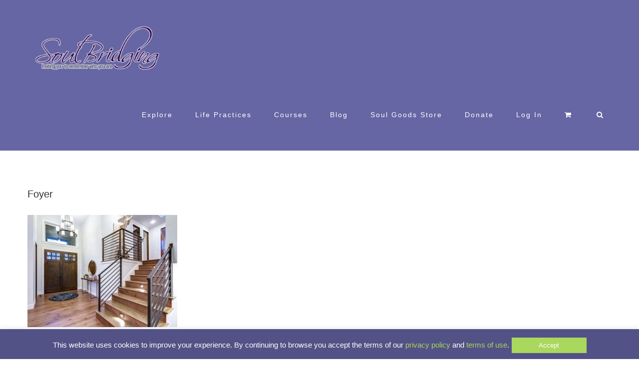

--- FILE ---
content_type: text/css
request_url: https://soulbridging.com/wp-content/plugins/woothemes-sensei/plugins/sensei-lms/assets/dist/css/sensei-theme-blocks.css?ver=33dbd2b652cefdb4f899
body_size: 1337
content:
[data-sensei-modal] [data-sensei-modal-content]{background:var(--sensei-background-color);color:inherit;border-color:var(--border-color)}[data-sensei-modal] [data-sensei-modal-content] textarea{color:inherit}.sensei-course-theme-prev-next-lesson-container{display:flex;flex-direction:row;justify-content:flex-start;align-items:center;gap:inherit}.sensei-course-theme-prev-next-lesson-a{padding:12px 5px;display:flex;align-items:center}.sensei-course-theme-prev-next-lesson-a span{display:block;font-size:14px;line-height:17px;color:inherit;text-decoration:none}.sensei-course-theme-prev-next-lesson-a:hover span{color:var(--sensei-primary-color)}.sensei-course-theme-prev-next-lesson-a svg{height:11px;vertical-align:baseline}.sensei-course-theme-prev-next-lesson-a svg path{fill:rgba(0,0,0,0);stroke:currentColor;stroke-width:1.5}.sensei-course-theme-prev-next-lesson-a:hover svg path{fill:rgba(0,0,0,0);stroke:var(--sensei-primary-color)}.sensei-course-theme-prev-next-lesson-a__prev svg,.sensei-course-theme-prev-next-lesson-a__next svg{width:24px;height:24px}.sensei-course-theme-prev-next-lesson-a[data-disabled=disabled]{cursor:not-allowed;opacity:.3}.sensei-collapsible__content{display:block;opacity:1;overflow:hidden;transition:max-height 350ms ease-in-out,opacity 350ms ease-in-out}.sensei-collapsible__content.collapsed{opacity:0;max-height:0}.editor-styles-wrapper .sensei-lms-course-navigation__modules,.editor-styles-wrapper .sensei-lms-course-navigation__lessons,.editor-styles-wrapper .sensei-lms-course-navigation-module__lessons,.sensei-lms-course-navigation__modules,.sensei-lms-course-navigation__lessons,.sensei-lms-course-navigation-module__lessons{padding-left:0;margin:0}.editor-styles-wrapper .sensei-lms-course-navigation__modules,.editor-styles-wrapper .sensei-lms-course-navigation__modules li,.editor-styles-wrapper .sensei-lms-course-navigation__lessons,.editor-styles-wrapper .sensei-lms-course-navigation__lessons li,.editor-styles-wrapper .sensei-lms-course-navigation-module__lessons,.editor-styles-wrapper .sensei-lms-course-navigation-module__lessons li,.sensei-lms-course-navigation__modules,.sensei-lms-course-navigation__modules li,.sensei-lms-course-navigation__lessons,.sensei-lms-course-navigation__lessons li,.sensei-lms-course-navigation-module__lessons,.sensei-lms-course-navigation-module__lessons li{list-style:none;margin:0}.editor-styles-wrapper .sensei-lms-course-navigation__modules+.editor-styles-wrapper .sensei-lms-course-navigation__lessons,.editor-styles-wrapper .sensei-lms-course-navigation__modules+.sensei-lms-course-navigation__lessons,.sensei-lms-course-navigation__modules+.editor-styles-wrapper .sensei-lms-course-navigation__lessons,.sensei-lms-course-navigation__modules+.sensei-lms-course-navigation__lessons{border-top:1px dotted var(--border-color, #1E1E1E);margin-top:6px;padding-top:6px}.sensei-lms-course-navigation-module .sensei-collapsible__toggle{display:flex;align-items:flex-start;width:100%;margin:12px 0;padding:0;border:unset;background:unset !important;color:inherit !important}.sensei-lms-course-navigation-module .sensei-collapsible__toggle:hover{color:var(--sensei-primary-color) !important;text-decoration:underline}.sensei-lms-course-navigation-module .sensei-collapsible__toggle .sensei-lms-course-navigation-module__collapsible-icon{width:24px;height:24px}.sensei-lms-course-navigation-module .sensei-collapsible__toggle.collapsed .sensei-lms-course-navigation-module__collapsible-icon{transform:rotate(180deg)}.sensei-lms-course-navigation-module__title{flex:1;color:var(--sensei-primary-color);font-weight:600;font-size:18px;line-height:22px;text-align:left;margin:0}.sensei-lms-course-navigation-module__button{color:inherit;text-transform:inherit;background:none !important}.sensei-lms-course-navigation-module__summary{font-size:13px;opacity:.7;visibility:hidden;overflow:hidden;max-height:0;position:relative;top:-12px;transition-delay:150ms}.sensei-lms-course-navigation-module__lessons.collapsed~.sensei-lms-course-navigation-module__summary{visibility:visible;max-height:50px}.sensei-lms-course-navigation-lesson{display:flex;padding:10px 1px}.sensei-lms-course-navigation-lesson__link{flex:1;display:flex;color:inherit}.sensei-lms-course-navigation-lesson__title{flex:1;padding:0 12px;font-size:14px;font-weight:300}.sensei-lms-course-navigation-lesson__extra{padding-left:6px;margin-top:1px;font-size:13px;opacity:.7}.sensei-lms-course-navigation-lesson__status{width:12px;height:12px;margin-top:4px;fill:currentColor}.sensei-lms-course-navigation-lesson.status-locked,.sensei-lms-course-navigation-lesson.status-not-started .sensei-lms-course-navigation-lesson__status{opacity:.7}.sensei-lms-course-navigation-lesson.current-lesson .sensei-lms-course-navigation-lesson__title{font-weight:700}.sensei-course-theme-lesson-actions{display:flex;gap:12px;list-style:none}.sensei-course-theme-lesson-actions__complete-lesson-form{padding:0;margin:0}.sensei-course-theme__post-pagination{display:flex;align-items:flex-start;flex-wrap:wrap;gap:12px}.sensei-course-theme__post-pagination .post-page-numbers{padding:8px 13px;border:1px solid var(--border-color);font-weight:700;text-decoration:none;border-radius:2px}.sensei-course-theme__post-pagination .post-page-numbers.current{opacity:.5}.sensei-course-theme-course-progress-bar{height:var(--header-progress-bar-height, 4px);background-color:var(--border-color);margin:0 !important;width:100%}.sensei-course-theme-course-progress-bar-inner{height:var(--header-progress-bar-height, 4px);background-color:var(--sensei-primary-color)}.sensei-course-theme-course-progress-bar.wp-block:not(.has-background){background-color:var(--border-color)}.wp-block-sensei-lms-course-title{overflow:hidden;white-space:nowrap;text-overflow:ellipsis}.wp-block-sensei-lms-course-title a{transition:none}.sensei-contact-teacher-form{position:relative}.sensei-contact-teacher-form,.sensei-contact-teacher-form *{box-sizing:border-box}.sensei-contact-teacher-form label{display:block;font-size:24px;font-weight:700;margin-bottom:30px}.sensei-contact-teacher-form textarea{border:1px solid var(--border-color, #757575);border-radius:2px;padding:10px;background-color:inherit;color:inherit;margin-bottom:20px;width:100%;height:200px}.sensei-contact-teacher-form__actions{margin:0}.sensei-contact-teacher-form__submit{padding:10px 14px;border:none;cursor:pointer;font-size:14px;font-weight:500}a.sensei-contact-teacher-close{position:absolute;z-index:2;top:19px;right:24px;width:20px;height:20px;display:flex;justify-content:center;align-items:center;color:inherit}a.sensei-contact-teacher-close svg{width:14px;height:14px}.sensei-contact-teacher-success{display:none}.sensei-contact-teacher-form{font-family:"Inter",sans-serif}.sensei-contact-teacher-form__submit{padding:10px 20px;background-color:var(--sensei-primary-color);color:var(--sensei-primary-contrast-color);border:1px solid var(--sensei-primary-color);font-weight:700;font-size:14px;border-radius:2px}.sensei-contact-teacher-form__submit:hover{color:var(--sensei-primary-color);background-color:rgba(0,0,0,0)}.sensei-contact-teacher-form__submit.is-busy{background-image:linear-gradient(-45deg, rgba(255, 255, 255, 0.5) 28%, rgba(255, 255, 255, 0.1) 28%, rgba(255, 255, 255, 0.1) 72%, rgba(255, 255, 255, 0.5) 72%);animation:components-button__busy-animation 25000ms infinite linear}.sensei-contact-teacher-form__submit.is-busy:disabled{cursor:not-allowed}.sensei-contact-teacher-success{font-family:inherit;position:absolute;top:-5px;right:-5px;bottom:-5px;left:-5px;padding-top:30px;display:flex;justify-content:center;align-items:center;flex-direction:column;z-index:-1;opacity:0;transition:opacity 100ms ease-out;background:var(--sensei-background-color)}.sensei-contact-teacher-success svg{width:42px;height:42px;margin-bottom:20px;color:var(--sensei-primary-color)}.sensei-contact-teacher-success p{font-weight:500;font-size:24px;line-height:32px;width:235px;max-width:100%;text-align:center}.sensei-contact-teacher-wrapper{display:flex}.sensei-contact-teacher-form textarea{font-family:inherit}.sensei-contact-teacher-form.is-success .sensei-contact-teacher-success{z-index:1;opacity:1;display:flex}.sensei-course-theme-contact-teacher__button{display:block;width:100%;border:1px solid currentColor;border-radius:2px;padding:11px;box-sizing:border-box;text-align:center;font-size:14px;line-height:17px;font-weight:700}@keyframes components-button__busy-animation{0%{background-position:2000px 0}}.sensei-course-theme-lesson-module{display:block}.sensei-course-theme-lesson-video .wp-block-embed,.sensei-course-theme-lesson-video .wp-block-video,.sensei-course-theme-lesson-video .ast-oembed-container,.sensei-course-theme-lesson-video .wp-block-embed__wrapper{margin:0 !important;padding:0 !important;background:#000}.sensei-course-theme-lesson-video .wp-block-embed::before,.sensei-course-theme-lesson-video .wp-block-embed::after,.sensei-course-theme-lesson-video .wp-block-video::before,.sensei-course-theme-lesson-video .wp-block-video::after,.sensei-course-theme-lesson-video .ast-oembed-container::before,.sensei-course-theme-lesson-video .ast-oembed-container::after,.sensei-course-theme-lesson-video .wp-block-embed__wrapper::before,.sensei-course-theme-lesson-video .wp-block-embed__wrapper::after{content:unset !important;display:none !important}.sensei-course-theme-lesson-video iframe,.sensei-course-theme-lesson-video video{position:static !important;width:100% !important;max-height:calc(100vh - var(--full-header-height, 0px))}@media screen and (max-width: 782px){.sensei-course-theme-lesson-video{margin:0 calc(-1*var(--content-padding))}}
